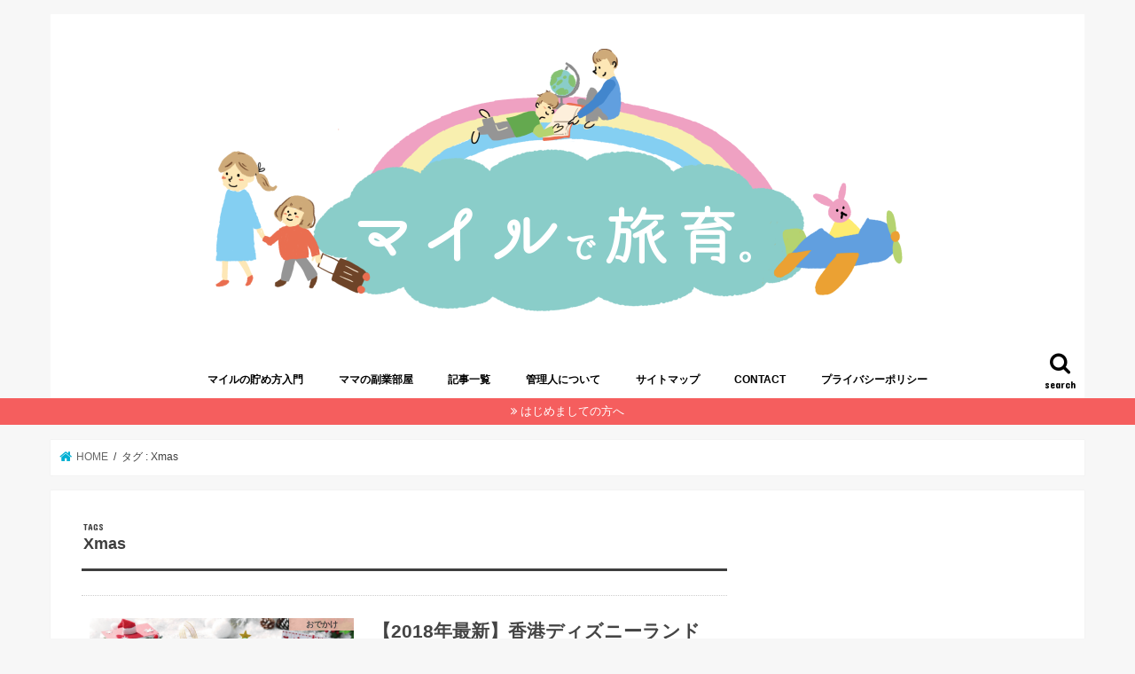

--- FILE ---
content_type: text/html; charset=UTF-8
request_url: https://happiness.academy.jp/tag/xmas/
body_size: 10659
content:
<!doctype html><html lang="ja"><head><meta charset="utf-8"><meta http-equiv="X-UA-Compatible" content="IE=edge"><link media="all" href="https://happiness.academy.jp/wp-content/cache/autoptimize/css/autoptimize_6b731452d28eeb47831a53aced0d20e9.css" rel="stylesheet" /><title> Xmas | マイルで旅育。</title><meta name="HandheldFriendly" content="True"><meta name="MobileOptimized" content="320"><meta name="viewport" content="width=device-width, initial-scale=1"/><link rel="apple-touch-icon" href="http://happiness.academy.jp/wp-content/uploads/2017/09/logo-7.png"><link rel="icon" href="http://happiness.academy.jp/wp-content/uploads/2017/09/logo-7.png"><link rel="pingback" href="https://happiness.academy.jp/xmlrpc.php"> <!--[if IE]><link rel="shortcut icon" href="http://happiness.academy.jp/wp-content/uploads/2017/09/logo-7.png"><![endif]--><meta name='robots' content='max-image-preview:large' /><link rel='dns-prefetch' href='//ajax.googleapis.com' /><link rel='dns-prefetch' href='//fonts.googleapis.com' /><link rel='dns-prefetch' href='//maxcdn.bootstrapcdn.com' /><link rel='dns-prefetch' href='//s.w.org' /><link rel='dns-prefetch' href='//v0.wordpress.com' /><link rel="alternate" type="application/rss+xml" title="マイルで旅育。 &raquo; フィード" href="https://happiness.academy.jp/feed/" /><link rel="alternate" type="application/rss+xml" title="マイルで旅育。 &raquo; コメントフィード" href="https://happiness.academy.jp/comments/feed/" /><link rel="alternate" type="application/rss+xml" title="マイルで旅育。 &raquo; Xmas タグのフィード" href="https://happiness.academy.jp/tag/xmas/feed/" /> <!--noptimize--><script id="happi-ready">
			window.advanced_ads_ready=function(e,a){a=a||"complete";var d=function(e){return"interactive"===a?"loading"!==e:"complete"===e};d(document.readyState)?e():document.addEventListener("readystatechange",(function(a){d(a.target.readyState)&&e()}),{once:"interactive"===a})},window.advanced_ads_ready_queue=window.advanced_ads_ready_queue||[];		</script>
		<!--/noptimize--><link rel='stylesheet' id='gf_Concert-css'  href='//fonts.googleapis.com/css?family=Concert+One' type='text/css' media='all' /><link rel='stylesheet' id='gf_Lato-css'  href='//fonts.googleapis.com/css?family=Lato' type='text/css' media='all' /><link rel='stylesheet' id='fontawesome-css'  href='//maxcdn.bootstrapcdn.com/font-awesome/4.7.0/css/font-awesome.min.css' type='text/css' media='all' /> <script type='text/javascript' src='//ajax.googleapis.com/ajax/libs/jquery/1.12.4/jquery.min.js' id='jquery-js'></script> <script type='text/javascript' id='ct_public_functions-js-extra'>var ctPublicFunctions = {"_ajax_nonce":"00ec8022d6","_rest_nonce":"67fcfc76fb","_ajax_url":"\/wp-admin\/admin-ajax.php","_rest_url":"https:\/\/happiness.academy.jp\/index.php?rest_route=\/","_apbct_ajax_url":"https:\/\/happiness.academy.jp\/wp-content\/plugins\/cleantalk-spam-protect\/lib\/Cleantalk\/ApbctWP\/Ajax.php","data__cookies_type":"native","data__ajax_type":"rest"};</script> <script type='application/json' id='wpp-json'>{"sampling_active":0,"sampling_rate":100,"ajax_url":"https:\/\/happiness.academy.jp\/wp-json\/wordpress-popular-posts\/v1\/popular-posts","api_url":"https:\/\/happiness.academy.jp\/wp-json\/wordpress-popular-posts","ID":0,"token":"67fcfc76fb","lang":0,"debug":0}</script> <link rel="https://api.w.org/" href="https://happiness.academy.jp/wp-json/" /><link rel="alternate" type="application/json" href="https://happiness.academy.jp/wp-json/wp/v2/tags/2372" /><link rel="EditURI" type="application/rsd+xml" title="RSD" href="https://happiness.academy.jp/xmlrpc.php?rsd" /><link rel="wlwmanifest" type="application/wlwmanifest+xml" href="https://happiness.academy.jp/wp-includes/wlwmanifest.xml" />  <script type="text/javascript">var _gaq = _gaq || [];
_gaq.push(["_setAccount", "UA-76089566-1"]);
_gaq.push(["_trackPageview"]);

  (function() {
    var ga = document.createElement("script"); ga.type = "text/javascript"; ga.async = true;
    ga.src = ("https:" == document.location.protocol ? "https://ssl" : "http://www") + ".google-analytics.com/ga.js";
    var s = document.getElementsByTagName("script")[0]; s.parentNode.insertBefore(ga, s);
  })();</script> <script type="text/javascript">if (document.referrer.match(/google\.(com|co\.jp)/gi) && document.referrer.match(/cd/gi)) {
var myString = document.referrer;
var r        = myString.match(/cd=(.*?)&/);
var rank     = parseInt(r[1]);
var kw       = myString.match(/q=(.*?)&/);

if (kw[1].length > 0) {
	var keyWord  = decodeURI(kw[1]);
} else {
	keyWord = "(not provided)";
}

var p = document.location.pathname;
_gaq.push(["_trackEvent", "RankTracker", keyWord, p, rank, true]);
}</script> <script type="text/javascript" src="//aml.valuecommerce.com/vcdal.js" async></script> <link rel="icon" href="https://happiness.academy.jp/wp-content/uploads/2017/09/cropped-logo-7-32x32.png" sizes="32x32" /><link rel="icon" href="https://happiness.academy.jp/wp-content/uploads/2017/09/cropped-logo-7-192x192.png" sizes="192x192" /><link rel="apple-touch-icon" href="https://happiness.academy.jp/wp-content/uploads/2017/09/cropped-logo-7-180x180.png" /><meta name="msapplication-TileImage" content="https://happiness.academy.jp/wp-content/uploads/2017/09/cropped-logo-7-270x270.png" /><link rel="stylesheet" type="text/css" id="wp-custom-css" href="https://happiness.academy.jp/?custom-css=6afefa5871" /></head><body class="archive tag tag-xmas tag-2372 bg pannavi_on h_default sidebarright date_on aa-prefix-happi-"><div id="container"><header class="header animated fadeIn headercenter" role="banner"><div id="inner-header" class="wrap cf"><div id="logo" class="gf fs_l"><p class="h1 img"><a href="https://happiness.academy.jp"><img src="https://happiness.academy.jp/wp-content/uploads/2018/04/スクリーンショット-2018-03-30-20.23.25.png" alt="マイルで旅育。"></a></p></div> <a href="#searchbox" data-remodal-target="searchbox" class="nav_btn search_btn"><span class="text gf">search</span></a><nav id="g_nav" role="navigation"><ul id="menu-%e3%83%a1%e3%83%8b%e3%83%a5%e3%83%bc-1" class="nav top-nav cf"><li id="menu-item-4940" class="menu-item menu-item-type-post_type menu-item-object-page menu-item-4940"><a href="https://happiness.academy.jp/okamiler-nyumon-jizenkouza/">マイルの貯め方入門</a></li><li id="menu-item-13078" class="menu-item menu-item-type-post_type menu-item-object-page menu-item-13078"><a href="https://happiness.academy.jp/fukugyo/">ママの副業部屋</a></li><li id="menu-item-13943" class="menu-item menu-item-type-post_type menu-item-object-page current_page_parent menu-item-13943"><a href="https://happiness.academy.jp/blog/">記事一覧</a></li><li id="menu-item-1088" class="menu-item menu-item-type-post_type menu-item-object-page menu-item-1088"><a href="https://happiness.academy.jp/post-name/about/">管理人について</a></li><li id="menu-item-13402" class="menu-item menu-item-type-post_type menu-item-object-page menu-item-13402"><a href="https://happiness.academy.jp/sitemap/">サイトマップ</a></li><li id="menu-item-1089" class="menu-item menu-item-type-post_type menu-item-object-page menu-item-1089"><a href="https://happiness.academy.jp/post-name/contact/">CONTACT</a></li><li id="menu-item-13965" class="menu-item menu-item-type-post_type menu-item-object-page menu-item-13965"><a href="https://happiness.academy.jp/privacy-polisy/">プライバシーポリシー</a></li></ul></nav> <a href="#spnavi" data-remodal-target="spnavi" class="nav_btn"><span class="text gf">menu</span></a></div></header><div class="remodal" data-remodal-id="spnavi" data-remodal-options="hashTracking:false"> <button data-remodal-action="close" class="remodal-close"><span class="text gf">CLOSE</span></button><ul id="menu-%e3%83%a1%e3%83%8b%e3%83%a5%e3%83%bc-2" class="sp_g_nav nav top-nav cf"><li class="menu-item menu-item-type-post_type menu-item-object-page menu-item-4940"><a href="https://happiness.academy.jp/okamiler-nyumon-jizenkouza/">マイルの貯め方入門</a></li><li class="menu-item menu-item-type-post_type menu-item-object-page menu-item-13078"><a href="https://happiness.academy.jp/fukugyo/">ママの副業部屋</a></li><li class="menu-item menu-item-type-post_type menu-item-object-page current_page_parent menu-item-13943"><a href="https://happiness.academy.jp/blog/">記事一覧</a></li><li class="menu-item menu-item-type-post_type menu-item-object-page menu-item-1088"><a href="https://happiness.academy.jp/post-name/about/">管理人について</a></li><li class="menu-item menu-item-type-post_type menu-item-object-page menu-item-13402"><a href="https://happiness.academy.jp/sitemap/">サイトマップ</a></li><li class="menu-item menu-item-type-post_type menu-item-object-page menu-item-1089"><a href="https://happiness.academy.jp/post-name/contact/">CONTACT</a></li><li class="menu-item menu-item-type-post_type menu-item-object-page menu-item-13965"><a href="https://happiness.academy.jp/privacy-polisy/">プライバシーポリシー</a></li></ul><button data-remodal-action="close" class="remodal-close"><span class="text gf">CLOSE</span></button></div><div class="remodal searchbox" data-remodal-id="searchbox" data-remodal-options="hashTracking:false"><div class="search cf"><dl><dt>キーワードで記事を検索</dt><dd><form role="search" method="get" id="searchform" class="searchform cf" action="https://happiness.academy.jp/" > <input type="search" placeholder="検索する" value="" name="s" id="s" /> <button type="submit" id="searchsubmit" ><i class="fa fa-search"></i></button></form></dd></dl></div> <button data-remodal-action="close" class="remodal-close"><span class="text gf">CLOSE</span></button></div><div class="header-info"><a target="_blank"  style="background-color: ;" href=" https://happiness.academy.jp/hello">はじめましての方へ</a></div><div id="breadcrumb" class="breadcrumb inner wrap cf"><ul itemscope itemtype="http://schema.org/BreadcrumbList"><li itemprop="itemListElement" itemscope itemtype="http://schema.org/ListItem" class="bc_homelink"><a itemprop="item" href="https://happiness.academy.jp/"><span itemprop="name"> HOME</span></a><meta itemprop="position" content="1" /></li><li itemprop="itemListElement" itemscope itemtype="http://schema.org/ListItem"><span itemprop="name">タグ : Xmas</span><meta itemprop="position" content="2" /></li></ul></div><div id="content"><div id="inner-content" class="wrap cf"><main id="main" class="m-all t-all d-5of7 cf" role="main"><div class="archivettl"><h1 class="archive-title ttl-tags h2"> Xmas</h1></div><div class="top-post-list"><article class="post-list animated fadeIn post-18109 post type-post status-publish format-standard has-post-thumbnail category-odekake tag-hkdl tag-xmas tag-530 tag-2711 tag-2517 tag-2466 tag-2390 article cf" role="article"> <a href="https://happiness.academy.jp/hkdisney-xmas2018/" rel="bookmark" title="【2018年最新】香港ディズニーランド クリスマスセレブレーションを楽しむ４つのポイント" class="cf"><figure class="eyecatch"> <img width="486" height="290" src="https://happiness.academy.jp/wp-content/uploads/2018/09/【先行公開】-4-min-1-486x290.png" class="attachment-home-thum size-home-thum wp-post-image" alt="" loading="lazy" srcset="https://happiness.academy.jp/wp-content/uploads/2018/09/【先行公開】-4-min-1-486x290.png 486w, https://happiness.academy.jp/wp-content/uploads/2018/09/【先行公開】-4-min-1-300x180.png 300w" sizes="(max-width: 486px) 100vw, 486px" /><span class="cat-name cat-id-23">おでかけ</span></figure><section class="entry-content"><h1 class="h2 entry-title">【2018年最新】香港ディズニーランド クリスマスセレブレーションを楽しむ４つのポイント</h1><p class="byline entry-meta vcard"> <span class="date gf updated">2018.09.29</span> <span class="writer name author"><span class="fn">ayakb3104</span></span></p><div class="description"><p>昨年の香港ディズニーランドのクリスマスイベントに行って以来、すっかり香港ディズニーランドにハマってしまったあやちん（@mile_tabiiku）です。 2018年のクリスマスイベントのスケジュールとイベント内容が明らかに&#8230;</p></div></section> </a></article><article class="post-list animated fadeIn post-13178 post type-post status-publish format-standard has-post-thumbnail category-amazon tag-1923 tag-amazon tag-xmas tag-35 tag-422 tag-423 tag-951 tag-256 tag-451 tag-1436 article cf" role="article"> <a href="https://happiness.academy.jp/4saigirl-xmas-amazon/" rel="bookmark" title="４歳女子に贈る、3,000円以下で選ぶ［旅育的］クリスマスプレゼント６選！【Amazon Cyber Monday前に要チェック】" class="cf"><figure class="eyecatch"> <img width="486" height="290" src="https://happiness.academy.jp/wp-content/uploads/2017/12/４歳女子に贈る、3000円以下で選んだ［旅育的］クリスマスプレゼント６選！-min-486x290.png" class="attachment-home-thum size-home-thum wp-post-image" alt="" loading="lazy" /><span class="cat-name cat-id-2205">Amazon</span></figure><section class="entry-content"><h1 class="h2 entry-title">４歳女子に贈る、3,000円以下で選ぶ［旅育的］クリスマスプレゼント６選！【Amazon Cyber Monday前に要チェック】</h1><p class="byline entry-meta vcard"> <span class="date gf updated">2017.12.07</span> <span class="writer name author"><span class="fn">ayakb3104</span></span></p><div class="description"><p>年間に何度か家族で海外旅行へ出かける我が家。 最近ではこんな考え方にまで発展しています。 我が子にはテスト100点取れる学力よりも100個の「経験」をプレゼントしたいなって思ってる。今のマイラー母ならそれができるから(ﾟ&#8230;</p></div></section> </a></article></div><nav class="pagination cf"></nav></main><div id="sidebar1" class="sidebar m-all t-all d-2of7 cf" role="complementary"><div id="text-31" class="widget widget_text"><div class="textwidget"><p><script async src="//pagead2.googlesyndication.com/pagead/js/adsbygoogle.js"></script><br /> <br /> <ins class="adsbygoogle" style="display: block;" data-ad-client="ca-pub-1135524898126131" data-ad-slot="6133862773" data-ad-format="link"></ins><br /> <script>(adsbygoogle = window.adsbygoogle || []).push({});</script></p></div></div><div id="text-24" class="widget widget_text"><div class="textwidget"><p><script async src="//pagead2.googlesyndication.com/pagead/js/adsbygoogle.js"></script><br /> <br /> <ins class="adsbygoogle" style="display: inline-block; width: 300px; height: 600px;" data-ad-client="ca-pub-1135524898126131" data-ad-slot="2452683733"></ins><br /> <script>(adsbygoogle = window.adsbygoogle || []).push({});</script></p></div></div><div id="text-12" class="widget widget_text"><h4 class="widgettitle"><span>プロフィール</span></h4><div class="textwidget"><p><center></center><center><a href="https://happiness.academy.jp/wp-content/uploads/2018/03/ayab.png"><img loading="lazy" class="alignnone wp-image-15643 size-thumbnail" src="https://happiness.academy.jp/wp-content/uploads/2018/03/ayab-150x150.png" alt="" width="150" height="150" srcset="https://happiness.academy.jp/wp-content/uploads/2018/03/ayab-150x150.png 150w, https://happiness.academy.jp/wp-content/uploads/2018/03/ayab-300x300.png 300w, https://happiness.academy.jp/wp-content/uploads/2018/03/ayab.png 349w" sizes="(max-width: 150px) 100vw, 150px" /></a></center>初めまして！　あやちんです。</p><p>都内在住、フリーランスの編集者やってます。<br /> 10歳長男と5歳長女を育児中のワーキングマザーです。</p><p>趣味は旅行。</p><p>長男生後８カ月から海外旅行デビューし、「100点よりも100個の経験を」をモットーに、年１～２回の海外旅行、国内旅行、オートキャンプ、そして週末は各所の公園や博物館めぐりを楽しんでいます。</p><p>飛行機を使った旅はマイルを貯めて特典航空券を利用し、少しでもお得に、そして気軽に旅行ができる工夫をしています。</p><p>このブログではそのノウハウをご紹介。</p><p>多くのご家族が気軽に旅が楽しめるよう、支援していきます。</p><p><strong><a href="http://happiness.academy.jp/about/">→もっと詳しく見る</a></strong></p><p><a class="twitter-follow-button" href="https://twitter.com/mile_tabiiku?ref_src=twsrc%5Etfw" data-show-count="true">Follow @mile_tabiiku</a><script async src="https://platform.twitter.com/widgets.js" charset="utf-8"></script></p><p>&nbsp;</p><div id="sb_instagram" class="sbi sbi_col_2  sbi_width_resp" style="padding-bottom: 10px;width: 100%;" data-feedid="sbi_#6" data-res="auto" data-cols="2" data-num="6" data-shortcode-atts="{&quot;num&quot;:&quot;6&quot;,&quot;cols&quot;:&quot;2&quot;}"  data-postid="" data-locatornonce="b55d01b33e"><div id="sbi_images" style="padding: 5px;"></div><div id="sbi_load"></div> <span class="sbi_resized_image_data" data-feed-id="sbi_#6" data-resized="[]"> </span></div><p>&nbsp;</p><p>もしよかったらポチっとお願いします。</p><p style="text-align: left;"><a href="//money.blogmura.com/mileage/ranking.html" target="_blank" rel="noopener noreferrer"><img loading="lazy" src="//money.blogmura.com/mileage/img/mileage88_31.gif" alt="にほんブログ村 小遣いブログ マイレージへ" width="88" height="31" border="0" /></a>　<a title="育児・共働き ブログランキングへ" href="http://blog.with2.net/link.php?1660774:9069"><img loading="lazy" src="http://blog.with2.net/img/banner/c/banner_1/br_c_9069_1.gif" width="110" height="31" border="0" /></a><a href="http://blog.with2.net/link.php?1660774"><br /> </a><a href="http://blog.with2.net/link.php?1660774:9069">育児・共働き ブログランキングへ</a></p><p>&nbsp;</p></div></div><div id="categories-2" class="widget widget_categories"><h4 class="widgettitle"><span>カテゴリー</span></h4><form action="https://happiness.academy.jp" method="get"><label class="screen-reader-text" for="cat">カテゴリー</label><select  name='cat' id='cat' class='postform' ><option value='-1'>カテゴリーを選択</option><option class="level-0" value="2205">Amazon&nbsp;&nbsp;(3)</option><option class="level-0" value="11">ANAマイレージ&nbsp;&nbsp;(134)</option><option class="level-1" value="1327">&nbsp;&nbsp;&nbsp;SFC修行&nbsp;&nbsp;(29)</option><option class="level-0" value="1320">BAマイレージ&nbsp;&nbsp;(6)</option><option class="level-0" value="1799">JALマイレージ&nbsp;&nbsp;(9)</option><option class="level-0" value="24">Q&amp;A&nbsp;&nbsp;(2)</option><option class="level-0" value="23">おでかけ&nbsp;&nbsp;(90)</option><option class="level-0" value="10">お得情報&nbsp;&nbsp;(197)</option><option class="level-0" value="2438">お金のこと&nbsp;&nbsp;(10)</option><option class="level-0" value="1419">くもん&nbsp;&nbsp;(15)</option><option class="level-0" value="3">そのほかのこと&nbsp;&nbsp;(13)</option><option class="level-0" value="2022">クレジットカード&nbsp;&nbsp;(18)</option><option class="level-0" value="2280">コストコ&nbsp;&nbsp;(2)</option><option class="level-0" value="9">ブログ&nbsp;&nbsp;(13)</option><option class="level-0" value="1754">ホテル&nbsp;&nbsp;(25)</option><option class="level-0" value="2325">ポイントサイト&nbsp;&nbsp;(6)</option><option class="level-1" value="2252">&nbsp;&nbsp;&nbsp;ECナビ&nbsp;&nbsp;(1)</option><option class="level-1" value="2143">&nbsp;&nbsp;&nbsp;PONEY&nbsp;&nbsp;(2)</option><option class="level-1" value="2320">&nbsp;&nbsp;&nbsp;ハピタス&nbsp;&nbsp;(1)</option><option class="level-1" value="2132">&nbsp;&nbsp;&nbsp;モッピー&nbsp;&nbsp;(1)</option><option class="level-0" value="2700">副業&nbsp;&nbsp;(26)</option><option class="level-0" value="203">子育て&nbsp;&nbsp;(175)</option><option class="level-1" value="231">&nbsp;&nbsp;&nbsp;こども園1歳クラス&nbsp;&nbsp;(26)</option><option class="level-1" value="523">&nbsp;&nbsp;&nbsp;こども園2歳クラス&nbsp;&nbsp;(7)</option><option class="level-1" value="161">&nbsp;&nbsp;&nbsp;こども園生活&nbsp;&nbsp;(1)</option><option class="level-1" value="158">&nbsp;&nbsp;&nbsp;兄さん&nbsp;&nbsp;(45)</option><option class="level-1" value="14">&nbsp;&nbsp;&nbsp;妹さん&nbsp;&nbsp;(55)</option><option class="level-1" value="166">&nbsp;&nbsp;&nbsp;小1生活&nbsp;&nbsp;(32)</option><option class="level-1" value="524">&nbsp;&nbsp;&nbsp;小2生活&nbsp;&nbsp;(3)</option><option class="level-1" value="1277">&nbsp;&nbsp;&nbsp;小3生活&nbsp;&nbsp;(1)</option><option class="level-1" value="13">&nbsp;&nbsp;&nbsp;小学校入学準備&nbsp;&nbsp;(10)</option><option class="level-2" value="1276">&nbsp;&nbsp;&nbsp;&nbsp;&nbsp;&nbsp;RISU&nbsp;&nbsp;(1)</option><option class="level-1" value="1535">&nbsp;&nbsp;&nbsp;年少生活&nbsp;&nbsp;(6)</option><option class="level-0" value="2398">幸運体質&nbsp;&nbsp;(3)</option><option class="level-0" value="1879">教育&nbsp;&nbsp;(73)</option><option class="level-1" value="17">&nbsp;&nbsp;&nbsp;中学校受験&nbsp;&nbsp;(13)</option><option class="level-1" value="7">&nbsp;&nbsp;&nbsp;小学校受験&nbsp;&nbsp;(30)</option><option class="level-2" value="16">&nbsp;&nbsp;&nbsp;&nbsp;&nbsp;&nbsp;小学校受験ダイジェスト&nbsp;&nbsp;(16)</option><option class="level-0" value="2343">私のこと&nbsp;&nbsp;(35)</option><option class="level-1" value="8">&nbsp;&nbsp;&nbsp;おうちのこと&nbsp;&nbsp;(2)</option><option class="level-1" value="4">&nbsp;&nbsp;&nbsp;おしゃれのこと&nbsp;&nbsp;(9)</option><option class="level-1" value="2">&nbsp;&nbsp;&nbsp;嬉しかったこと&nbsp;&nbsp;(4)</option><option class="level-1" value="5">&nbsp;&nbsp;&nbsp;楽しかったこと&nbsp;&nbsp;(2)</option><option class="level-1" value="6">&nbsp;&nbsp;&nbsp;美味しかったもの&nbsp;&nbsp;(2)</option><option class="level-1" value="15">&nbsp;&nbsp;&nbsp;読んだもの&nbsp;&nbsp;(15)</option><option class="level-0" value="2335">陸マイラー入門&nbsp;&nbsp;(4)</option> </select></form></div></div></div></div><footer id="footer" class="footer wow animated fadeIn" role="contentinfo"><div id="inner-footer" class="inner wrap cf"><div id="footer-top" class="cf"><div class="m-all t-1of2 d-1of3"><div id="text-21" class="widget footerwidget widget_text"><h4 class="widgettitle"><span>Pick Up</span></h4><div class="textwidget"><p><i class="fa fa-paper-plane" style="color: #ffeb58;" aria-hidden="true"></i> <a href="http://happiness.academy.jp/7bilingual-report/" target="_blank" rel="noopener">英語教材利用レポート</a><br /> <i class="fa fa-paper-plane" style="color: #ffeb58;" aria-hidden="true"></i> <a href="http://happiness.academy.jp/okamiler-nyumon-jizenkouza/" target="_blank" rel="noopener">ANAで実質無料旅行をする方法</a><br /> <i class="fa fa-paper-plane" style="color: #ffeb58;" aria-hidden="true"></i> <a href="http://happiness.academy.jp/spgamex-honki-recommend/" target="_blank" rel="noopener">SPGアメックスで家族旅行実質無料化する方法</a></p></div></div><div id="search-2" class="widget footerwidget widget_search"><form role="search" method="get" id="searchform" class="searchform cf" action="https://happiness.academy.jp/" > <input type="search" placeholder="検索する" value="" name="s" id="s" /> <button type="submit" id="searchsubmit" ><i class="fa fa-search"></i></button></form></div><div id="categories-3" class="widget footerwidget widget_categories"><h4 class="widgettitle"><span>Category</span></h4><form action="https://happiness.academy.jp" method="get"><label class="screen-reader-text" for="categories-dropdown-3">Category</label><select  name='cat' id='categories-dropdown-3' class='postform' ><option value='-1'>カテゴリーを選択</option><option class="level-0" value="2205">Amazon&nbsp;&nbsp;(3)</option><option class="level-0" value="11">ANAマイレージ&nbsp;&nbsp;(134)</option><option class="level-1" value="1327">&nbsp;&nbsp;&nbsp;SFC修行&nbsp;&nbsp;(29)</option><option class="level-0" value="1320">BAマイレージ&nbsp;&nbsp;(6)</option><option class="level-0" value="1799">JALマイレージ&nbsp;&nbsp;(9)</option><option class="level-0" value="24">Q&amp;A&nbsp;&nbsp;(2)</option><option class="level-0" value="23">おでかけ&nbsp;&nbsp;(90)</option><option class="level-0" value="10">お得情報&nbsp;&nbsp;(197)</option><option class="level-0" value="2438">お金のこと&nbsp;&nbsp;(10)</option><option class="level-0" value="1419">くもん&nbsp;&nbsp;(15)</option><option class="level-0" value="3">そのほかのこと&nbsp;&nbsp;(13)</option><option class="level-0" value="2022">クレジットカード&nbsp;&nbsp;(18)</option><option class="level-0" value="2280">コストコ&nbsp;&nbsp;(2)</option><option class="level-0" value="9">ブログ&nbsp;&nbsp;(13)</option><option class="level-0" value="1754">ホテル&nbsp;&nbsp;(25)</option><option class="level-0" value="2325">ポイントサイト&nbsp;&nbsp;(6)</option><option class="level-1" value="2252">&nbsp;&nbsp;&nbsp;ECナビ&nbsp;&nbsp;(1)</option><option class="level-1" value="2143">&nbsp;&nbsp;&nbsp;PONEY&nbsp;&nbsp;(2)</option><option class="level-1" value="2320">&nbsp;&nbsp;&nbsp;ハピタス&nbsp;&nbsp;(1)</option><option class="level-1" value="2132">&nbsp;&nbsp;&nbsp;モッピー&nbsp;&nbsp;(1)</option><option class="level-0" value="2700">副業&nbsp;&nbsp;(26)</option><option class="level-0" value="203">子育て&nbsp;&nbsp;(175)</option><option class="level-1" value="231">&nbsp;&nbsp;&nbsp;こども園1歳クラス&nbsp;&nbsp;(26)</option><option class="level-1" value="523">&nbsp;&nbsp;&nbsp;こども園2歳クラス&nbsp;&nbsp;(7)</option><option class="level-1" value="161">&nbsp;&nbsp;&nbsp;こども園生活&nbsp;&nbsp;(1)</option><option class="level-1" value="158">&nbsp;&nbsp;&nbsp;兄さん&nbsp;&nbsp;(45)</option><option class="level-1" value="14">&nbsp;&nbsp;&nbsp;妹さん&nbsp;&nbsp;(55)</option><option class="level-1" value="166">&nbsp;&nbsp;&nbsp;小1生活&nbsp;&nbsp;(32)</option><option class="level-1" value="524">&nbsp;&nbsp;&nbsp;小2生活&nbsp;&nbsp;(3)</option><option class="level-1" value="1277">&nbsp;&nbsp;&nbsp;小3生活&nbsp;&nbsp;(1)</option><option class="level-1" value="13">&nbsp;&nbsp;&nbsp;小学校入学準備&nbsp;&nbsp;(10)</option><option class="level-2" value="1276">&nbsp;&nbsp;&nbsp;&nbsp;&nbsp;&nbsp;RISU&nbsp;&nbsp;(1)</option><option class="level-1" value="1535">&nbsp;&nbsp;&nbsp;年少生活&nbsp;&nbsp;(6)</option><option class="level-0" value="2398">幸運体質&nbsp;&nbsp;(3)</option><option class="level-0" value="1879">教育&nbsp;&nbsp;(73)</option><option class="level-1" value="17">&nbsp;&nbsp;&nbsp;中学校受験&nbsp;&nbsp;(13)</option><option class="level-1" value="7">&nbsp;&nbsp;&nbsp;小学校受験&nbsp;&nbsp;(30)</option><option class="level-2" value="16">&nbsp;&nbsp;&nbsp;&nbsp;&nbsp;&nbsp;小学校受験ダイジェスト&nbsp;&nbsp;(16)</option><option class="level-0" value="2343">私のこと&nbsp;&nbsp;(35)</option><option class="level-1" value="8">&nbsp;&nbsp;&nbsp;おうちのこと&nbsp;&nbsp;(2)</option><option class="level-1" value="4">&nbsp;&nbsp;&nbsp;おしゃれのこと&nbsp;&nbsp;(9)</option><option class="level-1" value="2">&nbsp;&nbsp;&nbsp;嬉しかったこと&nbsp;&nbsp;(4)</option><option class="level-1" value="5">&nbsp;&nbsp;&nbsp;楽しかったこと&nbsp;&nbsp;(2)</option><option class="level-1" value="6">&nbsp;&nbsp;&nbsp;美味しかったもの&nbsp;&nbsp;(2)</option><option class="level-1" value="15">&nbsp;&nbsp;&nbsp;読んだもの&nbsp;&nbsp;(15)</option><option class="level-0" value="2335">陸マイラー入門&nbsp;&nbsp;(4)</option> </select></form></div></div><div class="m-all t-1of2 d-1of3"><div id="tag_cloud-2" class="widget footerwidget widget_tag_cloud"><h4 class="widgettitle"><span>Tags</span></h4><div class="tagcloud"><a href="https://happiness.academy.jp/tag/100%ef%bc%85%e9%82%84%e5%85%83/" class="tag-cloud-link tag-link-729 tag-link-position-1" style="font-size: 9.3125pt;" aria-label="100％還元 (23個の項目)">100％還元</a> <a href="https://happiness.academy.jp/tag/ana/" class="tag-cloud-link tag-link-864 tag-link-position-2" style="font-size: 21.78125pt;" aria-label="ANA (88個の項目)">ANA</a> <a href="https://happiness.academy.jp/tag/jal/" class="tag-cloud-link tag-link-1056 tag-link-position-3" style="font-size: 8.4375pt;" aria-label="JAL (21個の項目)">JAL</a> <a href="https://happiness.academy.jp/tag/sfc/" class="tag-cloud-link tag-link-1216 tag-link-position-4" style="font-size: 12.375pt;" aria-label="SFC (32個の項目)">SFC</a> <a href="https://happiness.academy.jp/tag/sfc%e4%bf%ae%e8%a1%8c/" class="tag-cloud-link tag-link-1219 tag-link-position-5" style="font-size: 10.84375pt;" aria-label="SFC修行 (27個の項目)">SFC修行</a> <a href="https://happiness.academy.jp/tag/spg/" class="tag-cloud-link tag-link-1099 tag-link-position-6" style="font-size: 9.3125pt;" aria-label="SPG (23個の項目)">SPG</a> <a href="https://happiness.academy.jp/tag/spg%e3%82%a2%e3%83%a1%e3%83%83%e3%82%af%e3%82%b9/" class="tag-cloud-link tag-link-1100 tag-link-position-7" style="font-size: 8.875pt;" aria-label="SPGアメックス (22個の項目)">SPGアメックス</a> <a href="https://happiness.academy.jp/tag/%e3%81%8a%e5%8f%97%e9%a8%93/" class="tag-cloud-link tag-link-53 tag-link-position-8" style="font-size: 12.8125pt;" aria-label="お受験 (34個の項目)">お受験</a> <a href="https://happiness.academy.jp/tag/%e3%81%8f%e3%82%82%e3%82%93/" class="tag-cloud-link tag-link-93 tag-link-position-9" style="font-size: 21.34375pt;" aria-label="くもん (84個の項目)">くもん</a> <a href="https://happiness.academy.jp/tag/%e3%81%a1%e3%82%87%e3%81%b3%e3%83%aa%e3%83%83%e3%83%81/" class="tag-cloud-link tag-link-630 tag-link-position-10" style="font-size: 10.84375pt;" aria-label="ちょびリッチ (27個の項目)">ちょびリッチ</a> <a href="https://happiness.academy.jp/tag/%e3%82%ad%e3%83%a3%e3%83%b3%e3%83%9a%e3%83%bc%e3%83%b3/" class="tag-cloud-link tag-link-159 tag-link-position-11" style="font-size: 18.0625pt;" aria-label="キャンペーン (59個の項目)">キャンペーン</a> <a href="https://happiness.academy.jp/tag/%e3%83%8f%e3%83%94%e3%82%bf%e3%82%b9/" class="tag-cloud-link tag-link-558 tag-link-position-12" style="font-size: 13.6875pt;" aria-label="ハピタス (37個の項目)">ハピタス</a> <a href="https://happiness.academy.jp/tag/%e3%83%8f%e3%83%af%e3%82%a4/" class="tag-cloud-link tag-link-228 tag-link-position-13" style="font-size: 8.875pt;" aria-label="ハワイ (22個の項目)">ハワイ</a> <a href="https://happiness.academy.jp/tag/%e3%83%96%e3%83%ad%e3%82%b0/" class="tag-cloud-link tag-link-2292 tag-link-position-14" style="font-size: 8.4375pt;" aria-label="ブログ (21個の項目)">ブログ</a> <a href="https://happiness.academy.jp/tag/%e3%83%9d%e3%82%a4%e3%83%b3%e3%83%88/" class="tag-cloud-link tag-link-651 tag-link-position-15" style="font-size: 12.59375pt;" aria-label="ポイント (33個の項目)">ポイント</a> <a href="https://happiness.academy.jp/tag/%e3%83%9d%e3%82%a4%e3%83%b3%e3%83%88%e3%82%b5%e3%82%a4%e3%83%88/" class="tag-cloud-link tag-link-557 tag-link-position-16" style="font-size: 19.375pt;" aria-label="ポイントサイト (68個の項目)">ポイントサイト</a> <a href="https://happiness.academy.jp/tag/%e3%83%9e%e3%82%a4%e3%83%ab/" class="tag-cloud-link tag-link-868 tag-link-position-17" style="font-size: 17.625pt;" aria-label="マイル (57個の項目)">マイル</a> <a href="https://happiness.academy.jp/tag/%e3%83%9e%e3%82%a4%e3%83%ac%e3%83%bc%e3%82%b8/" class="tag-cloud-link tag-link-948 tag-link-position-18" style="font-size: 18.0625pt;" aria-label="マイレージ (59個の項目)">マイレージ</a> <a href="https://happiness.academy.jp/tag/%e3%83%a2%e3%83%8b%e3%82%bf%e3%83%bc/" class="tag-cloud-link tag-link-765 tag-link-position-19" style="font-size: 8.4375pt;" aria-label="モニター (21個の項目)">モニター</a> <a href="https://happiness.academy.jp/tag/%e4%b8%83%e7%94%b0/" class="tag-cloud-link tag-link-43 tag-link-position-20" style="font-size: 15.65625pt;" aria-label="七田 (46個の項目)">七田</a> <a href="https://happiness.academy.jp/tag/%e4%b8%ad%e5%ad%a6%e5%8f%97%e9%a8%93/" class="tag-cloud-link tag-link-76 tag-link-position-21" style="font-size: 12.59375pt;" aria-label="中学受験 (33個の項目)">中学受験</a> <a href="https://happiness.academy.jp/tag/%e5%89%af%e6%a5%ad/" class="tag-cloud-link tag-link-640 tag-link-position-22" style="font-size: 11.71875pt;" aria-label="副業 (30個の項目)">副業</a> <a href="https://happiness.academy.jp/tag/%e5%8b%89%e5%bc%b7/" class="tag-cloud-link tag-link-21 tag-link-position-23" style="font-size: 12.375pt;" aria-label="勉強 (32個の項目)">勉強</a> <a href="https://happiness.academy.jp/tag/%e5%9b%9b%e8%b0%b7%e5%a4%a7%e5%a1%9a/" class="tag-cloud-link tag-link-86 tag-link-position-24" style="font-size: 9.3125pt;" aria-label="四谷大塚 (23個の項目)">四谷大塚</a> <a href="https://happiness.academy.jp/tag/%e5%9b%bd%e8%aa%9e/" class="tag-cloud-link tag-link-71 tag-link-position-25" style="font-size: 21.5625pt;" aria-label="国語 (86個の項目)">国語</a> <a href="https://happiness.academy.jp/tag/%e5%a4%8f%e4%bc%91%e3%81%bf/" class="tag-cloud-link tag-link-180 tag-link-position-26" style="font-size: 8.4375pt;" aria-label="夏休み (21個の項目)">夏休み</a> <a href="https://happiness.academy.jp/tag/%e5%a4%9c%e6%b4%bb/" class="tag-cloud-link tag-link-60 tag-link-position-27" style="font-size: 19.8125pt;" aria-label="夜活 (71個の項目)">夜活</a> <a href="https://happiness.academy.jp/tag/%e5%ad%90%e8%82%b2%e3%81%a6/" class="tag-cloud-link tag-link-143 tag-link-position-28" style="font-size: 10.40625pt;" aria-label="子育て (26個の項目)">子育て</a> <a href="https://happiness.academy.jp/tag/%e5%ae%b6%e5%ba%ad%e5%ad%a6%e7%bf%92/" class="tag-cloud-link tag-link-57 tag-link-position-29" style="font-size: 22pt;" aria-label="家庭学習 (90個の項目)">家庭学習</a> <a href="https://happiness.academy.jp/tag/%e5%ae%b6%e6%97%8f%e6%97%85%e8%a1%8c/" class="tag-cloud-link tag-link-491 tag-link-position-30" style="font-size: 8.4375pt;" aria-label="家族旅行 (21個の項目)">家族旅行</a> <a href="https://happiness.academy.jp/tag/%e5%b0%8f%e5%ad%a6%e6%a0%a1%e5%8f%97%e9%a8%93/" class="tag-cloud-link tag-link-45 tag-link-position-31" style="font-size: 12.8125pt;" aria-label="小学校受験 (34個の項目)">小学校受験</a> <a href="https://happiness.academy.jp/tag/%e5%b9%bc%e5%85%90%e6%95%99%e8%82%b2/" class="tag-cloud-link tag-link-266 tag-link-position-32" style="font-size: 20.25pt;" aria-label="幼児教育 (75個の項目)">幼児教育</a> <a href="https://happiness.academy.jp/tag/%e6%95%99%e6%9d%90/" class="tag-cloud-link tag-link-25 tag-link-position-33" style="font-size: 9.96875pt;" aria-label="教材 (25個の項目)">教材</a> <a href="https://happiness.academy.jp/tag/%e6%97%85%e8%82%b2/" class="tag-cloud-link tag-link-1170 tag-link-position-34" style="font-size: 9.96875pt;" aria-label="旅育 (25個の項目)">旅育</a> <a href="https://happiness.academy.jp/tag/%e6%97%85%e8%a1%8c/" class="tag-cloud-link tag-link-148 tag-link-position-35" style="font-size: 9.96875pt;" aria-label="旅行 (25個の項目)">旅行</a> <a href="https://happiness.academy.jp/tag/%e6%97%a9%e6%9c%9f%e6%95%99%e8%82%b2/" class="tag-cloud-link tag-link-265 tag-link-position-36" style="font-size: 18.71875pt;" aria-label="早期教育 (63個の項目)">早期教育</a> <a href="https://happiness.academy.jp/tag/%e6%9c%9d%e6%b4%bb/" class="tag-cloud-link tag-link-22 tag-link-position-37" style="font-size: 20.25pt;" aria-label="朝活 (74個の項目)">朝活</a> <a href="https://happiness.academy.jp/tag/%e6%bc%a2%e5%ad%97/" class="tag-cloud-link tag-link-30 tag-link-position-38" style="font-size: 15pt;" aria-label="漢字 (43個の項目)">漢字</a> <a href="https://happiness.academy.jp/tag/%e7%ae%97%e6%95%b0/" class="tag-cloud-link tag-link-72 tag-link-position-39" style="font-size: 21.5625pt;" aria-label="算数 (87個の項目)">算数</a> <a href="https://happiness.academy.jp/tag/%e7%bf%92%e3%81%84%e4%ba%8b/" class="tag-cloud-link tag-link-74 tag-link-position-40" style="font-size: 8.875pt;" aria-label="習い事 (22個の項目)">習い事</a> <a href="https://happiness.academy.jp/tag/%e8%8b%b1%e8%aa%9e/" class="tag-cloud-link tag-link-126 tag-link-position-41" style="font-size: 20.90625pt;" aria-label="英語 (81個の項目)">英語</a> <a href="https://happiness.academy.jp/tag/%e8%aa%ad%e3%81%bf%e8%81%9e%e3%81%8b%e3%81%9b/" class="tag-cloud-link tag-link-248 tag-link-position-42" style="font-size: 15.4375pt;" aria-label="読み聞かせ (45個の項目)">読み聞かせ</a> <a href="https://happiness.academy.jp/tag/%e8%aa%ad%e6%9b%b8/" class="tag-cloud-link tag-link-100 tag-link-position-43" style="font-size: 20.25pt;" aria-label="読書 (74個の項目)">読書</a> <a href="https://happiness.academy.jp/tag/%e9%9f%b3%e8%aa%ad/" class="tag-cloud-link tag-link-56 tag-link-position-44" style="font-size: 8pt;" aria-label="音読 (20個の項目)">音読</a> <a href="https://happiness.academy.jp/tag/%e9%a6%99%e6%b8%af%e3%83%87%e3%82%a3%e3%82%ba%e3%83%8b%e3%83%bc%e3%83%a9%e3%83%b3%e3%83%89/" class="tag-cloud-link tag-link-2390 tag-link-position-45" style="font-size: 12.375pt;" aria-label="香港ディズニーランド (32個の項目)">香港ディズニーランド</a></div></div></div><div class="m-all t-1of2 d-1of3"><div id="text-23" class="widget footerwidget widget_text"><h4 class="widgettitle"><span>読者170名以上！ネットビジネス情報を毎日発信</span></h4><div class="textwidget"><p><a href="https://myasp-22.com/p/r/C4o1HvDb"><img loading="lazy" class="size-full wp-image-19095 aligncenter" src="https://happiness.academy.jp/wp-content/uploads/2019/01/0114.png" alt="" width="300" height="250" /></a></p></div></div></div></div><div id="footer-bottom"><nav role="navigation"><div class="footer-links cf"><ul id="menu-%e3%83%a1%e3%83%8b%e3%83%a5%e3%83%bc-3" class="footer-nav cf"><li class="menu-item menu-item-type-post_type menu-item-object-page menu-item-4940"><a href="https://happiness.academy.jp/okamiler-nyumon-jizenkouza/">マイルの貯め方入門</a></li><li class="menu-item menu-item-type-post_type menu-item-object-page menu-item-13078"><a href="https://happiness.academy.jp/fukugyo/">ママの副業部屋</a></li><li class="menu-item menu-item-type-post_type menu-item-object-page current_page_parent menu-item-13943"><a href="https://happiness.academy.jp/blog/">記事一覧</a></li><li class="menu-item menu-item-type-post_type menu-item-object-page menu-item-1088"><a href="https://happiness.academy.jp/post-name/about/">管理人について</a></li><li class="menu-item menu-item-type-post_type menu-item-object-page menu-item-13402"><a href="https://happiness.academy.jp/sitemap/">サイトマップ</a></li><li class="menu-item menu-item-type-post_type menu-item-object-page menu-item-1089"><a href="https://happiness.academy.jp/post-name/contact/">CONTACT</a></li><li class="menu-item menu-item-type-post_type menu-item-object-page menu-item-13965"><a href="https://happiness.academy.jp/privacy-polisy/">プライバシーポリシー</a></li></ul></div></nav><p class="source-org copyright">&copy;Copyright2026 <a href="https://happiness.academy.jp/" rel="nofollow">マイルで旅育。</a>.All Rights Reserved.</p></div></div></footer></div><div id="page-top"> <a href="#header" class="pt-button" title="ページトップへ"></a></div> <script type='text/javascript' id='wp-polyfill-js-after'>( 'fetch' in window ) || document.write( '<script src="https://happiness.academy.jp/wp-includes/js/dist/vendor/wp-polyfill-fetch.min.js"></scr' + 'ipt>' );( document.contains ) || document.write( '<script src="https://happiness.academy.jp/wp-includes/js/dist/vendor/wp-polyfill-node-contains.min.js"></scr' + 'ipt>' );( window.DOMRect ) || document.write( '<script src="https://happiness.academy.jp/wp-includes/js/dist/vendor/wp-polyfill-dom-rect.min.js"></scr' + 'ipt>' );( window.URL && window.URL.prototype && window.URLSearchParams ) || document.write( '<script src="https://happiness.academy.jp/wp-includes/js/dist/vendor/wp-polyfill-url.min.js"></scr' + 'ipt>' );( window.FormData && window.FormData.prototype.keys ) || document.write( '<script src="https://happiness.academy.jp/wp-includes/js/dist/vendor/wp-polyfill-formdata.min.js"></scr' + 'ipt>' );( Element.prototype.matches && Element.prototype.closest ) || document.write( '<script src="https://happiness.academy.jp/wp-includes/js/dist/vendor/wp-polyfill-element-closest.min.js"></scr' + 'ipt>' );( 'objectFit' in document.documentElement.style ) || document.write( '<script src="https://happiness.academy.jp/wp-includes/js/dist/vendor/wp-polyfill-object-fit.min.js"></scr' + 'ipt>' );</script> <!--noptimize--><script>!function(){window.advanced_ads_ready_queue=window.advanced_ads_ready_queue||[],advanced_ads_ready_queue.push=window.advanced_ads_ready;for(var d=0,a=advanced_ads_ready_queue.length;d<a;d++)advanced_ads_ready(advanced_ads_ready_queue[d])}();</script><!--/noptimize--><script src='https://stats.wp.com/e-202604.js' defer></script> <script>_stq = window._stq || [];
	_stq.push([ 'view', {v:'ext',j:'1:9.5.5',blog:'78477764',post:'0',tz:'9',srv:'happiness.academy.jp'} ]);
	_stq.push([ 'clickTrackerInit', '78477764', '0' ]);</script> <script defer src="https://happiness.academy.jp/wp-content/cache/autoptimize/js/autoptimize_fd1078117653a9f831f56231459c0756.js"></script></body></html>

--- FILE ---
content_type: text/html; charset=utf-8
request_url: https://www.google.com/recaptcha/api2/aframe
body_size: 248
content:
<!DOCTYPE HTML><html><head><meta http-equiv="content-type" content="text/html; charset=UTF-8"></head><body><script nonce="me4Rwu961obtyN37KDRsZw">/** Anti-fraud and anti-abuse applications only. See google.com/recaptcha */ try{var clients={'sodar':'https://pagead2.googlesyndication.com/pagead/sodar?'};window.addEventListener("message",function(a){try{if(a.source===window.parent){var b=JSON.parse(a.data);var c=clients[b['id']];if(c){var d=document.createElement('img');d.src=c+b['params']+'&rc='+(localStorage.getItem("rc::a")?sessionStorage.getItem("rc::b"):"");window.document.body.appendChild(d);sessionStorage.setItem("rc::e",parseInt(sessionStorage.getItem("rc::e")||0)+1);localStorage.setItem("rc::h",'1768924806255');}}}catch(b){}});window.parent.postMessage("_grecaptcha_ready", "*");}catch(b){}</script></body></html>

--- FILE ---
content_type: application/javascript; charset=utf-8;
request_url: https://dalc.valuecommerce.com/app3?p=885258735&_s=https%3A%2F%2Fhappiness.academy.jp%2Ftag%2Fxmas%2F&vf=iVBORw0KGgoAAAANSUhEUgAAAAMAAAADCAYAAABWKLW%2FAAAAMElEQVQYV2NkFGP4nxG5jEF6YiIDo0Y38%2F93358xfOGQYWDczdX13%2FucEoOuRggDAAZzDVjZOUCdAAAAAElFTkSuQmCC
body_size: 1623
content:
vc_linkswitch_callback({"t":"696fa685","r":"aW-mhQAEwpMDFoLpCooD7AqKC5ZcNQ","ub":"aW%2BmhAAHKIsDFoLpCooFuwqKBtisMw%3D%3D","vcid":"_1cCGvASyt5oD_E1uTj0O7yGvsJPJafZGxK-CfnJKqm4eLRCEMc2gA","vcpub":"0.311955","l":4,"paypaymall.yahoo.co.jp":{"a":"2821580","m":"2201292","g":"dd7f31828c"},"p":885258735,"s":3279165,"mini-shopping.yahoo.co.jp":{"a":"2821580","m":"2201292","g":"dd7f31828c"},"shopping.geocities.jp":{"a":"2821580","m":"2201292","g":"dd7f31828c"},"www.expedia.co.jp":{"a":"2438503","m":"2382533","g":"c50afa73d0","sp":"eapid%3D0-28%26affcid%3Djp.network.valuecommerce.general_mylink."},"jalan.net":{"a":"2513343","m":"2130725","g":"6ffade008c"},"shopping.yahoo.co.jp":{"a":"2821580","m":"2201292","g":"dd7f31828c"},"approach.yahoo.co.jp":{"a":"2821580","m":"2201292","g":"dd7f31828c"},"www.infirmiere.co.jp":{"a":"2788725","m":"3323737","g":"14bce327e4","sp":"utm_source%3Dvc%26utm_campaign%3Dkids%26utm_medium%3Daffiliate%26utm_content%3Dnoinc"},"paypaystep.yahoo.co.jp":{"a":"2821580","m":"2201292","g":"dd7f31828c"},"service.expedia.co.jp":{"a":"2438503","m":"2382533","g":"c50afa73d0","sp":"eapid%3D0-28%26affcid%3Djp.network.valuecommerce.general_mylink."},"welove.expedia.co.jp":{"a":"2438503","m":"2382533","g":"c50afa73d0","sp":"eapid%3D0-28%26affcid%3Djp.network.valuecommerce.general_mylink."},"www.netmile.co.jp":{"a":"2438503","m":"2382533","g":"c50afa73d0","sp":"eapid%3D0-28%26affcid%3Djp.network.valuecommerce.general_mylink."},"www.jalan.net/activity":{"a":"2720182","m":"3222781","g":"ee5761af8c"},"tabelog.com":{"a":"2797472","m":"3366797","g":"98c883648c"}})